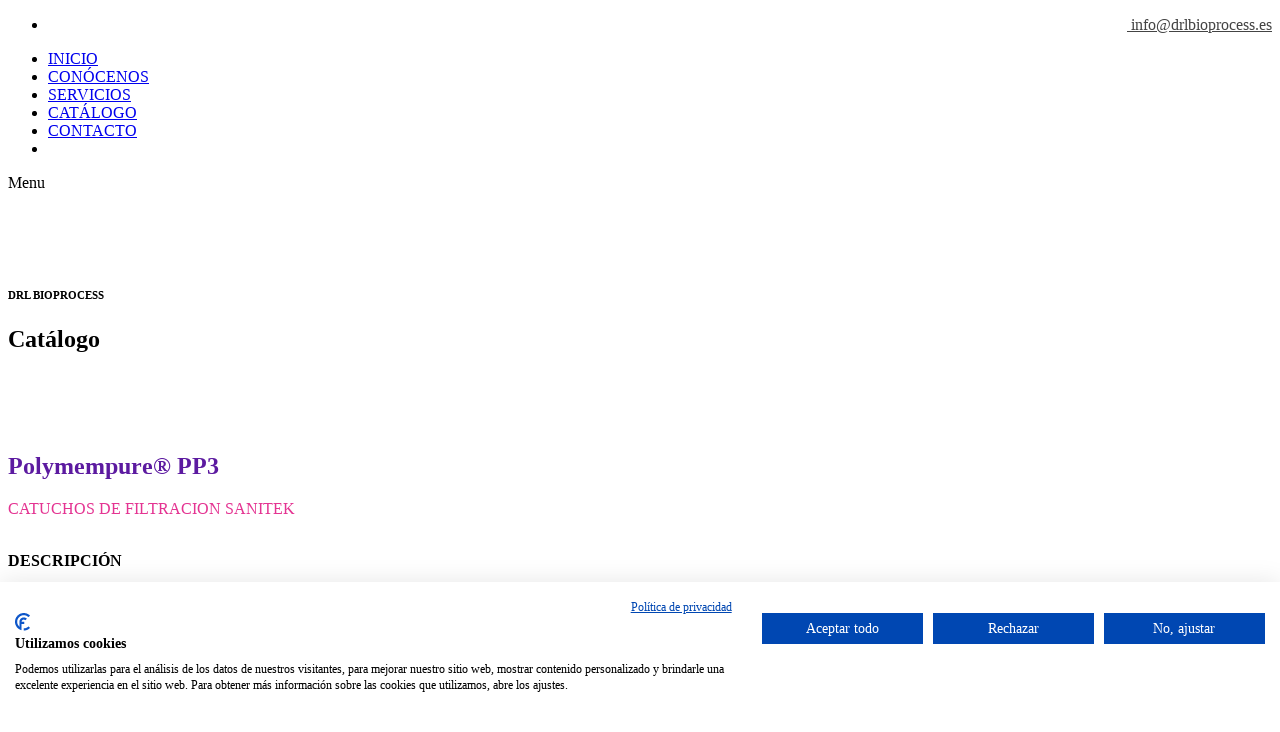

--- FILE ---
content_type: text/html
request_url: https://www.drlbioprocess.es/detalle_catalogo.asp?id_prin=1&id=23
body_size: 4578
content:

<!DOCTYPE html>
<html lang="es">
  <head>
	<meta http-equiv="Content-Type" content="text/html; charset=iso-8859-1" />
    <meta name="viewport" content="width=device-width, initial-scale=1, shrink-to-fit=no">

	<TITLE>DRL Bioprocess - Catálogo de Productos</TITLE>
	<meta http-equiv="Content-Type" content="text/html; ISO-8859-1">
	<META NAME="DC.Language" SCHEME="RFC1766" CONTENT="Spanish">
	<META NAME="AUTHOR" CONTENT="Centro Tecnológico Alcázar">
	<META NAME="REPLY-TO" CONTENT="soporte@ctalcazar.es">
	<LINK REV="made" href="mailto:soporte@ctalcazar.es">
	<META NAME="DESCRIPTION" CONTENT="Consulte nuestra gama de productos, bombas, filtración, repuestos, sistemas de dosificación Biodosif II, etc.">
	<META NAME="KEYWORDS" CONTENT="filtración enológica,mantenimiento equipos filtración,sistemas de filtración,microfiltración,aitp,atozadps de filtración,embotellado,fabricación sistemas de filtración,ingeniería sistemas de filtración,microfiltraciones automáticas,limpiezas a contracorriente,sistema de dosificación,biodosif 2,mantenimiento sistemas de filtración,revisión sistema eléctrico y neumático de sistemas de filtración">
	<META NAME="Resource-type" CONTENT="Document">
	<META NAME="Revisit-after" CONTENT="10 days">
	<META NAME="robots" content="INDEX,FOLLOW">

	<meta name="DC.title" content="DRL Bioprocess - Filtraci&oacute;n y Tecnolog&iacute;a - Enolog&iacute;a y Alimentaria" />
	<meta name="geo.region" content="ES-CM" />
	<meta name="geo.placename" content="Valdepe&ntilde;as" />
	<meta name="geo.position" content="38.759258;-3.378468" />
	<meta name="ICBM" content="38.759258, -3.378468" />


    <link rel="preconnect" href="https://fonts.googleapis.com">
    <link rel="preconnect" href="https://fonts.gstatic.com" crossorigin>
    <link href="https://fonts.googleapis.com/css2?family=Poppins:wght@100;200;300;400;500;600;700;800;900&display=swap" rel="stylesheet">

    <!-- Bootstrap core CSS -->
    <link href="vendor/bootstrap/css/bootstrap.min.css" rel="stylesheet">


    <!-- Additional CSS Files -->
    <link rel="stylesheet" href="assets/css/fontawesome.css">
    <link rel="stylesheet" href="assets/css/templatemo-digimedia-v1.css">
    <link rel="stylesheet" href="assets/css/animated.css">
    <link rel="stylesheet" href="assets/css/owl.css">
	  
	<link href="assets/css/hover.css" rel="stylesheet" media="all">
	<link rel="icon" type="image/jpg" href="favicon.jpg"/>
	  
	  
	 <!-- PARA GALERIA LYTEBOX -->
    <script type="text/javascript" src="js/lytebox.js"></script>
	<link rel="stylesheet" type="text/css" href="css/lytebox.css" media="screen" />
    <!-- FIN GALERIA LYTEBOX -->   
		
	<script src="https://consent.cookiefirst.com/sites/drlbioprocess.es-96562b5e-375c-4e83-8ad6-9b370e5241f0/consent.js"></script>				
  </head>

<body>

  <!-- ***** Preloader Start ***** -->
  <div id="js-preloader" class="js-preloader">
    <div class="preloader-inner">
      <span class="dot"></span>
      <div class="dots">
        <span></span>
        <span></span>
        <span></span>
      </div>
    </div>
  </div>
  <!-- ***** Preloader End ***** -->

  <!-- Pre-header Starts -->
  <div class="pre-header">
    <div class="container">
      <div class="row">
        <!--<div class="col-lg-2 col-sm-2 col-3">
          <ul >
            <li><a href="#"><i class="fa fa-facebook"></i></a></li>
            <li><a href="#"><i class="fa fa-twitter"></i></a></li>
          </ul>
        </div>-->
        <div class="col-lg-12 col-sm-12 col-12" align="right">
          <ul>
			  <li><a href="#" style="color: #444444"><i class="fa fa-envelope" style="color: #444444"></i>&nbsp;info@drlbioprocess.es</a></li>
          </ul>
        </div>
      </div>
    </div>
  </div>
  <!-- Pre-header End -->

  <!-- ***** Header Area Start ***** -->
  <header class="header-area header-sticky wow slideInDown" data-wow-duration="0.75s" data-wow-delay="0s">
    <div class="container">
      <div class="row">
        <div class="col-12">
          <nav class="main-nav">
            <!-- ***** Logo Start ***** -->
            <a href="index.asp" class="logo">
              <div id="logotipo"></div>
            </a>
            <!-- ***** Logo End ***** -->
            <!-- ***** Menu Start ***** -->
            <ul class="nav">
              <li class="scroll-to-section"><a href="index.asp">INICIO</a></li>
              <li class="scroll-to-section"><a href="conocenos.html">CON&Oacute;CENOS</a></li>
              <li class="scroll-to-section"><a href="servicios.html">SERVICIOS</a></li>
              <li class="scroll-to-section"><a href="ver_familia.asp?id_fam=1&id_prin=1" class="active">CAT&Aacute;LOGO</a></li>
              <li class="scroll-to-section"><a href="contacto.html">CONTACTO</a></li>
			  <li class="scroll-to-section"></li>
			  </ul>        
            <a class='menu-trigger'>
                <span>Menu</span>
            </a>
            <!-- ***** Menu End ***** -->
          </nav>
        </div>
      </div>
    </div>
  </header>
  <!-- ***** Header Area End ***** -->

  <div class="main-banner-catalogo wow fadeIn" id="top" data-wow-duration="1s" data-wow-delay="0.5s">
    <div class="container">
      <div class="row">
        <div class="col-lg-12">
          <div class="row">
            <div class="col-lg-6 align-self-center">
              <div class="left-content show-up header-text wow fadeInLeft" data-wow-duration="1s" data-wow-delay="1s">
                <div class="row">
                  <div class="col-lg-12">
					<br><br><br><br>
                    <h6>DRL BIOPROCESS</h6>
                    <h2>Cat&aacute;logo</h2>
                  </div>
                </div>
              </div>
            </div>
            <div class="col-lg-6">
              <div class="right-image wow fadeInRight" data-wow-duration="1s" data-wow-delay="0.5s">
                <!--<img src="assets/images/slider-dec.png" alt="">-->
              </div>
            </div>
          </div>
        </div>
      </div>
    </div>
  </div>
        
        <!--================ Detalle =================-->
        <section class="blog_area single-post-area p_60" style="padding-top: 60px;">
            <div class="container">
				
					<div class="row">
						<div class="col-lg-12 posts-list">
							<div class="row">
								<div class="col-lg-12 col-md-12 blog_details" style="padding-top:0;">
									<h2 style="color: #5c1aa0 !important">Polymempure® PP3</h2>
									<!--<b>Sec. Principal:</b> CATÁLOGO<br />-->
									<!--<b>Sec. Producto:</b>--> <font style="color: #e43492">CATUCHOS DE FILTRACION SANITEK</font>
									<!--
									-->
								
									
										<br /><br />
										<p><strong>DESCRIPCI&Oacute;N</strong>&nbsp;</p><p>Los filtros de cartucho Polymempure&reg; PP3 cuentan con un medio filtrante de polipropileno plisado, dise&ntilde;ado para prefiltrar l&iacute;quidos de procesos cr&iacute;ticos, incluidos agua, productos qu&iacute;micos y solventes en las industrias de alimentos y bebidas. Con una calificaci&oacute;n de eficiencia del 99,9 % en el tama&ntilde;o de poro especificado, estos filtros garantizan un rendimiento de filtraci&oacute;n confiable y eficiente. Por lo tanto, Polymempure&reg; PP3 es la opci&oacute;n ideal para la retenci&oacute;n de part&iacute;culas y la protecci&oacute;n de equipos posteriores para todas las aplicaciones en contacto con productos.</p>
								</div>
							</div>
							<div class="row">
								<div class="col-lg-12">
									<div class="quotes">
										
											<br>
											<font style="font-weight: 500; line-height: 1.2; font-size: 20px;">Precio: </font><font style="font-size: 22px;">Consultar</font>
										
											<br /><br />
											 	
													<a href="ficheros_catalogo/Polymempure® PP3 - Sanitek.pdf" target="_blank" title="Descargar"><img src="img/pdf.png" border="0" align="absmiddle" style="max-width: 40px;">&nbsp;&nbsp;<font style="color: #5c1aa0 !important; font-size: 20px;">Fichero</font></a><br />
												<br><br>
									    
												<br />
												
												<div class="projects_inner row" id="lightgallery">
													<div class="col-lg-4 all" data-src="imagenes_catalogo/IMAGEN CARTUCHOS SANITEK.png">
														<div class="projects_item">
															<a href="imagenes_catalogo/IMAGEN CARTUCHOS SANITEK.png" data-lyte-options="group:orion navType:2" class="lytebox" data-title="Imagen" title=""><img name="Imagen" src="imagenes_catalogo/IMAGEN CARTUCHOS SANITEK.png" border="0"  class="img-fluid w-100" valign="middle"></a><br>
															<!--<h4 style="text-align: center">Imagen</h4>--><br><br>
														</div>
													</div>
												</div>
											
									</div>
								</div>
							</div>
							<div class="row" style="padding-top: 60px; text-align: center">
								
							</div>
							<div align="center" class="navigation-area" style="margin-top:0px; padding-top: 10px;">
								<br /><br /><br />
								<a href="javascript:history.go(-1)"><img src="img/atras.png" style="max-width: 40px;"><br><b style="font-size:18px; color: #5c1aa0 !important">- Volver Atr&aacute;s -</b></a>
							</div>
						</div>
					</div>
				
            </div>
        </section>
        <!--================ Fin Detalle =================-->

       <footer style="background-color: #444444;">
    <div class="container">
      <div class="row" style=" padding-top:40px; padding-bottom:40px;">
		<div class="col-lg-6 col-md-6" align="left">
            <h5 class="mb-4" style="color: #e43492">Estamos en</h5>
            <p class="mb-2" style="margin: 0px 0px"><i class="fa fa-map-marker me-3"></i>C/Bataneros 100 B Valdepe&ntilde;as (Ciudad Real)</p>
            <p class="mb-2" style="margin: 0px 0px"><i class="fa fa-envelope me-3"></i>info@drlbioprocess.es</p>
            <!--<div class="d-flex pt-2">
                <ul class="social-media">
					<li style="display:inline-block"><a href="#" style="background-color: #afafaf; color: #fff; display: inline-block; width: 30px; height: 30px; line-height: 30px; text-align: center; border-radius: 50%; font-size: 14px; transition: all .3s;"><i class="fa fa-facebook"></i></a></li>
					<li style="display:inline-block"><a href="#" style="background-color: #afafaf; color: #fff; display: inline-block; width: 30px; height: 30px; line-height: 30px; text-align: center; border-radius: 50%; font-size: 14px; transition: all .3s;"><i class="fa fa-behance"></i></a></li>
					<li style="display:inline-block"><a href="#" style="background-color: #afafaf; color: #fff; display: inline-block; width: 30px; height: 30px; line-height: 30px; text-align: center; border-radius: 50%; font-size: 14px; transition: all .3s;"><i class="fa fa-twitter"></i></a></li>
					<li style="display:inline-block"><a href="#" style="background-color: #afafaf; color: #fff; display: inline-block; width: 30px; height: 30px; line-height: 30px; text-align: center; border-radius: 50%; font-size: 14px; transition: all .3s;"><i class="fa fa-dribbble"></i></a></li>
				  </ul>
            </div>-->
        </div>
        <div class="col-lg-2 col-md-6">
            <h5 class="mb-4" style="color: #e43492">La Empresa</h5>
            <a class="btn btn-link" href="inicio.html" style="color: #ffffff; padding: 5px 0px;">Inicio</a><br>
            <a class="btn btn-link" href="conocenos.html" style="color: #ffffff; padding: 5px 0px;">Con&oacute;cenos</a><br>
            <a class="btn btn-link" href="#" style="color: #ffffff; padding: 5px 0px;">Cat&aacute;logo</a><br>
            <a class="btn btn-link" href="contacto.html" style="color: #ffffff; padding: 5px 0px;">Contacto</a>
        </div>
		<div class="col-lg-4 col-md-6">
            <h5 class="mb-4" style="color: #e43492">Legal</h5>
            <a class="btn btn-link" href="avisolegal.html" style="color: #ffffff; padding: 5px 0px;">Aviso legal</a><br>
            <a class="btn btn-link" href="privacidad.html" style="color: #ffffff; padding: 5px 0px;">Pol&iacute;tica de privacidad</a><br>
            <a class="btn btn-link" href="cookies.html" style="color: #ffffff; padding: 5px 0px;">Pol&iacute;tica de cookies</a>
        </div>
      </div>
    </div>
  </footer>
  <footer style="background-color: #000000; margin-top:0px;">
      <div class="container">
          <div class="row">
              <div class="col-lg-6" align="left">
                  <p style=" margin: 5px 0px; font-size: 14px;">Copyright &copy; 2022 DRL BIOPROCESS. Todos los derechos reservados</p>
              </div>
              <div class="col-lg-6" align="left">
                  <p style=" margin: 5px 0px; font-size: 14px;">Web desarrollada por: <a href="https://www.ctalcazar.es" target="_blank" title="Centro Tecnológico Alcázar" style="color: #ffffff">Centro Tecnol&oacute;gico Alc&aacute;zar</a></p>
              </div>
          </div>
      </div>
  </footer> 


  <!-- Scripts -->
  <script src="vendor/jquery/jquery.min.js"></script>
  <script src="vendor/bootstrap/js/bootstrap.bundle.min.js"></script>
  <script src="assets/js/owl-carousel.js"></script>
  <script src="assets/js/animation.js"></script>
  <script src="assets/js/imagesloaded.js"></script>
  <script src="assets/js/custom.js"></script>

</body>
</html>
